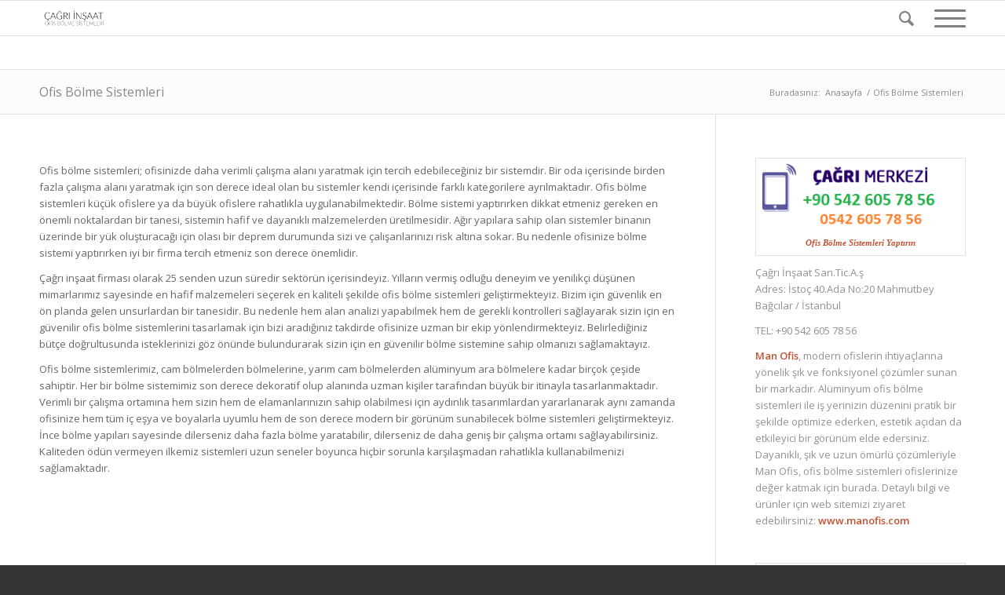

--- FILE ---
content_type: text/html; charset=UTF-8
request_url: https://cagriinsaat.com/ofis-bolme-sistemleri/
body_size: 14737
content:
<!DOCTYPE html>
<html dir="ltr" lang="tr" prefix="og: https://ogp.me/ns#" class="html_stretched responsive av-preloader-disabled av-default-lightbox  html_header_top html_logo_left html_main_nav_header html_menu_right html_slim html_header_sticky html_header_shrinking html_mobile_menu_phone html_disabled html_header_searchicon html_content_align_center html_header_unstick_top_disabled html_header_stretch_disabled html_burger_menu html_entry_id_52 ">
<head>
<meta charset="UTF-8" />
<meta name="robots" content="index, follow" />


<!-- mobile setting -->
<meta name="viewport" content="width=device-width, initial-scale=1, maximum-scale=1">

<!-- Scripts/CSS and wp_head hook -->
<title>Ofis Bölme Sistemleri | Çağrı İnşaat</title>

		<!-- All in One SEO 4.9.3 - aioseo.com -->
	<meta name="robots" content="max-image-preview:large" />
	<meta name="google-site-verification" content="ApNZ_XT9XSpjGwksFMwYWidHZoeugdini7Z_GS-zVnM" />
	<link rel="canonical" href="https://cagriinsaat.com/ofis-bolme-sistemleri/" />
	<meta name="generator" content="All in One SEO (AIOSEO) 4.9.3" />
		<meta property="og:locale" content="tr_TR" />
		<meta property="og:site_name" content="Çağrı İnşaat |" />
		<meta property="og:type" content="article" />
		<meta property="og:title" content="Ofis Bölme Sistemleri | Çağrı İnşaat" />
		<meta property="og:url" content="https://cagriinsaat.com/ofis-bolme-sistemleri/" />
		<meta property="article:published_time" content="2018-05-14T13:18:14+00:00" />
		<meta property="article:modified_time" content="2018-05-14T13:19:06+00:00" />
		<meta name="twitter:card" content="summary" />
		<meta name="twitter:title" content="Ofis Bölme Sistemleri | Çağrı İnşaat" />
		<script type="application/ld+json" class="aioseo-schema">
			{"@context":"https:\/\/schema.org","@graph":[{"@type":"BreadcrumbList","@id":"https:\/\/cagriinsaat.com\/ofis-bolme-sistemleri\/#breadcrumblist","itemListElement":[{"@type":"ListItem","@id":"https:\/\/cagriinsaat.com#listItem","position":1,"name":"Ev","item":"https:\/\/cagriinsaat.com","nextItem":{"@type":"ListItem","@id":"https:\/\/cagriinsaat.com\/ofis-bolme-sistemleri\/#listItem","name":"Ofis B\u00f6lme Sistemleri"}},{"@type":"ListItem","@id":"https:\/\/cagriinsaat.com\/ofis-bolme-sistemleri\/#listItem","position":2,"name":"Ofis B\u00f6lme Sistemleri","previousItem":{"@type":"ListItem","@id":"https:\/\/cagriinsaat.com#listItem","name":"Ev"}}]},{"@type":"Organization","@id":"https:\/\/cagriinsaat.com\/#organization","name":"\u00c7a\u011fr\u0131 \u0130n\u015faat","url":"https:\/\/cagriinsaat.com\/","telephone":"+902126593500"},{"@type":"WebPage","@id":"https:\/\/cagriinsaat.com\/ofis-bolme-sistemleri\/#webpage","url":"https:\/\/cagriinsaat.com\/ofis-bolme-sistemleri\/","name":"Ofis B\u00f6lme Sistemleri | \u00c7a\u011fr\u0131 \u0130n\u015faat","inLanguage":"tr-TR","isPartOf":{"@id":"https:\/\/cagriinsaat.com\/#website"},"breadcrumb":{"@id":"https:\/\/cagriinsaat.com\/ofis-bolme-sistemleri\/#breadcrumblist"},"datePublished":"2018-05-14T16:18:14+03:00","dateModified":"2018-05-14T16:19:06+03:00"},{"@type":"WebSite","@id":"https:\/\/cagriinsaat.com\/#website","url":"https:\/\/cagriinsaat.com\/","name":"\u00c7a\u011fr\u0131 \u0130n\u015faat","inLanguage":"tr-TR","publisher":{"@id":"https:\/\/cagriinsaat.com\/#organization"}}]}
		</script>
		<!-- All in One SEO -->

<link rel="alternate" type="application/rss+xml" title="Çağrı İnşaat &raquo; akışı" href="https://cagriinsaat.com/feed/" />
<link rel="alternate" type="application/rss+xml" title="Çağrı İnşaat &raquo; yorum akışı" href="https://cagriinsaat.com/comments/feed/" />
<link rel="alternate" type="application/rss+xml" title="Çağrı İnşaat &raquo; Ofis Bölme Sistemleri yorum akışı" href="https://cagriinsaat.com/ofis-bolme-sistemleri/feed/" />
<link rel="alternate" title="oEmbed (JSON)" type="application/json+oembed" href="https://cagriinsaat.com/wp-json/oembed/1.0/embed?url=https%3A%2F%2Fcagriinsaat.com%2Fofis-bolme-sistemleri%2F" />
<link rel="alternate" title="oEmbed (XML)" type="text/xml+oembed" href="https://cagriinsaat.com/wp-json/oembed/1.0/embed?url=https%3A%2F%2Fcagriinsaat.com%2Fofis-bolme-sistemleri%2F&#038;format=xml" />

<!-- google webfont font replacement -->
<link rel='stylesheet' id='avia-google-webfont' href='//fonts.googleapis.com/css?family=Open+Sans:400,600' type='text/css' media='all'/> 
<style id='wp-img-auto-sizes-contain-inline-css' type='text/css'>
img:is([sizes=auto i],[sizes^="auto," i]){contain-intrinsic-size:3000px 1500px}
/*# sourceURL=wp-img-auto-sizes-contain-inline-css */
</style>
<style id='wp-emoji-styles-inline-css' type='text/css'>

	img.wp-smiley, img.emoji {
		display: inline !important;
		border: none !important;
		box-shadow: none !important;
		height: 1em !important;
		width: 1em !important;
		margin: 0 0.07em !important;
		vertical-align: -0.1em !important;
		background: none !important;
		padding: 0 !important;
	}
/*# sourceURL=wp-emoji-styles-inline-css */
</style>
<style id='wp-block-library-inline-css' type='text/css'>
:root{--wp-block-synced-color:#7a00df;--wp-block-synced-color--rgb:122,0,223;--wp-bound-block-color:var(--wp-block-synced-color);--wp-editor-canvas-background:#ddd;--wp-admin-theme-color:#007cba;--wp-admin-theme-color--rgb:0,124,186;--wp-admin-theme-color-darker-10:#006ba1;--wp-admin-theme-color-darker-10--rgb:0,107,160.5;--wp-admin-theme-color-darker-20:#005a87;--wp-admin-theme-color-darker-20--rgb:0,90,135;--wp-admin-border-width-focus:2px}@media (min-resolution:192dpi){:root{--wp-admin-border-width-focus:1.5px}}.wp-element-button{cursor:pointer}:root .has-very-light-gray-background-color{background-color:#eee}:root .has-very-dark-gray-background-color{background-color:#313131}:root .has-very-light-gray-color{color:#eee}:root .has-very-dark-gray-color{color:#313131}:root .has-vivid-green-cyan-to-vivid-cyan-blue-gradient-background{background:linear-gradient(135deg,#00d084,#0693e3)}:root .has-purple-crush-gradient-background{background:linear-gradient(135deg,#34e2e4,#4721fb 50%,#ab1dfe)}:root .has-hazy-dawn-gradient-background{background:linear-gradient(135deg,#faaca8,#dad0ec)}:root .has-subdued-olive-gradient-background{background:linear-gradient(135deg,#fafae1,#67a671)}:root .has-atomic-cream-gradient-background{background:linear-gradient(135deg,#fdd79a,#004a59)}:root .has-nightshade-gradient-background{background:linear-gradient(135deg,#330968,#31cdcf)}:root .has-midnight-gradient-background{background:linear-gradient(135deg,#020381,#2874fc)}:root{--wp--preset--font-size--normal:16px;--wp--preset--font-size--huge:42px}.has-regular-font-size{font-size:1em}.has-larger-font-size{font-size:2.625em}.has-normal-font-size{font-size:var(--wp--preset--font-size--normal)}.has-huge-font-size{font-size:var(--wp--preset--font-size--huge)}.has-text-align-center{text-align:center}.has-text-align-left{text-align:left}.has-text-align-right{text-align:right}.has-fit-text{white-space:nowrap!important}#end-resizable-editor-section{display:none}.aligncenter{clear:both}.items-justified-left{justify-content:flex-start}.items-justified-center{justify-content:center}.items-justified-right{justify-content:flex-end}.items-justified-space-between{justify-content:space-between}.screen-reader-text{border:0;clip-path:inset(50%);height:1px;margin:-1px;overflow:hidden;padding:0;position:absolute;width:1px;word-wrap:normal!important}.screen-reader-text:focus{background-color:#ddd;clip-path:none;color:#444;display:block;font-size:1em;height:auto;left:5px;line-height:normal;padding:15px 23px 14px;text-decoration:none;top:5px;width:auto;z-index:100000}html :where(.has-border-color){border-style:solid}html :where([style*=border-top-color]){border-top-style:solid}html :where([style*=border-right-color]){border-right-style:solid}html :where([style*=border-bottom-color]){border-bottom-style:solid}html :where([style*=border-left-color]){border-left-style:solid}html :where([style*=border-width]){border-style:solid}html :where([style*=border-top-width]){border-top-style:solid}html :where([style*=border-right-width]){border-right-style:solid}html :where([style*=border-bottom-width]){border-bottom-style:solid}html :where([style*=border-left-width]){border-left-style:solid}html :where(img[class*=wp-image-]){height:auto;max-width:100%}:where(figure){margin:0 0 1em}html :where(.is-position-sticky){--wp-admin--admin-bar--position-offset:var(--wp-admin--admin-bar--height,0px)}@media screen and (max-width:600px){html :where(.is-position-sticky){--wp-admin--admin-bar--position-offset:0px}}

/*# sourceURL=wp-block-library-inline-css */
</style><style id='wp-block-heading-inline-css' type='text/css'>
h1:where(.wp-block-heading).has-background,h2:where(.wp-block-heading).has-background,h3:where(.wp-block-heading).has-background,h4:where(.wp-block-heading).has-background,h5:where(.wp-block-heading).has-background,h6:where(.wp-block-heading).has-background{padding:1.25em 2.375em}h1.has-text-align-left[style*=writing-mode]:where([style*=vertical-lr]),h1.has-text-align-right[style*=writing-mode]:where([style*=vertical-rl]),h2.has-text-align-left[style*=writing-mode]:where([style*=vertical-lr]),h2.has-text-align-right[style*=writing-mode]:where([style*=vertical-rl]),h3.has-text-align-left[style*=writing-mode]:where([style*=vertical-lr]),h3.has-text-align-right[style*=writing-mode]:where([style*=vertical-rl]),h4.has-text-align-left[style*=writing-mode]:where([style*=vertical-lr]),h4.has-text-align-right[style*=writing-mode]:where([style*=vertical-rl]),h5.has-text-align-left[style*=writing-mode]:where([style*=vertical-lr]),h5.has-text-align-right[style*=writing-mode]:where([style*=vertical-rl]),h6.has-text-align-left[style*=writing-mode]:where([style*=vertical-lr]),h6.has-text-align-right[style*=writing-mode]:where([style*=vertical-rl]){rotate:180deg}
/*# sourceURL=https://cagriinsaat.com/wp-includes/blocks/heading/style.min.css */
</style>
<style id='wp-block-paragraph-inline-css' type='text/css'>
.is-small-text{font-size:.875em}.is-regular-text{font-size:1em}.is-large-text{font-size:2.25em}.is-larger-text{font-size:3em}.has-drop-cap:not(:focus):first-letter{float:left;font-size:8.4em;font-style:normal;font-weight:100;line-height:.68;margin:.05em .1em 0 0;text-transform:uppercase}body.rtl .has-drop-cap:not(:focus):first-letter{float:none;margin-left:.1em}p.has-drop-cap.has-background{overflow:hidden}:root :where(p.has-background){padding:1.25em 2.375em}:where(p.has-text-color:not(.has-link-color)) a{color:inherit}p.has-text-align-left[style*="writing-mode:vertical-lr"],p.has-text-align-right[style*="writing-mode:vertical-rl"]{rotate:180deg}
/*# sourceURL=https://cagriinsaat.com/wp-includes/blocks/paragraph/style.min.css */
</style>
<style id='global-styles-inline-css' type='text/css'>
:root{--wp--preset--aspect-ratio--square: 1;--wp--preset--aspect-ratio--4-3: 4/3;--wp--preset--aspect-ratio--3-4: 3/4;--wp--preset--aspect-ratio--3-2: 3/2;--wp--preset--aspect-ratio--2-3: 2/3;--wp--preset--aspect-ratio--16-9: 16/9;--wp--preset--aspect-ratio--9-16: 9/16;--wp--preset--color--black: #000000;--wp--preset--color--cyan-bluish-gray: #abb8c3;--wp--preset--color--white: #ffffff;--wp--preset--color--pale-pink: #f78da7;--wp--preset--color--vivid-red: #cf2e2e;--wp--preset--color--luminous-vivid-orange: #ff6900;--wp--preset--color--luminous-vivid-amber: #fcb900;--wp--preset--color--light-green-cyan: #7bdcb5;--wp--preset--color--vivid-green-cyan: #00d084;--wp--preset--color--pale-cyan-blue: #8ed1fc;--wp--preset--color--vivid-cyan-blue: #0693e3;--wp--preset--color--vivid-purple: #9b51e0;--wp--preset--gradient--vivid-cyan-blue-to-vivid-purple: linear-gradient(135deg,rgb(6,147,227) 0%,rgb(155,81,224) 100%);--wp--preset--gradient--light-green-cyan-to-vivid-green-cyan: linear-gradient(135deg,rgb(122,220,180) 0%,rgb(0,208,130) 100%);--wp--preset--gradient--luminous-vivid-amber-to-luminous-vivid-orange: linear-gradient(135deg,rgb(252,185,0) 0%,rgb(255,105,0) 100%);--wp--preset--gradient--luminous-vivid-orange-to-vivid-red: linear-gradient(135deg,rgb(255,105,0) 0%,rgb(207,46,46) 100%);--wp--preset--gradient--very-light-gray-to-cyan-bluish-gray: linear-gradient(135deg,rgb(238,238,238) 0%,rgb(169,184,195) 100%);--wp--preset--gradient--cool-to-warm-spectrum: linear-gradient(135deg,rgb(74,234,220) 0%,rgb(151,120,209) 20%,rgb(207,42,186) 40%,rgb(238,44,130) 60%,rgb(251,105,98) 80%,rgb(254,248,76) 100%);--wp--preset--gradient--blush-light-purple: linear-gradient(135deg,rgb(255,206,236) 0%,rgb(152,150,240) 100%);--wp--preset--gradient--blush-bordeaux: linear-gradient(135deg,rgb(254,205,165) 0%,rgb(254,45,45) 50%,rgb(107,0,62) 100%);--wp--preset--gradient--luminous-dusk: linear-gradient(135deg,rgb(255,203,112) 0%,rgb(199,81,192) 50%,rgb(65,88,208) 100%);--wp--preset--gradient--pale-ocean: linear-gradient(135deg,rgb(255,245,203) 0%,rgb(182,227,212) 50%,rgb(51,167,181) 100%);--wp--preset--gradient--electric-grass: linear-gradient(135deg,rgb(202,248,128) 0%,rgb(113,206,126) 100%);--wp--preset--gradient--midnight: linear-gradient(135deg,rgb(2,3,129) 0%,rgb(40,116,252) 100%);--wp--preset--font-size--small: 13px;--wp--preset--font-size--medium: 20px;--wp--preset--font-size--large: 36px;--wp--preset--font-size--x-large: 42px;--wp--preset--spacing--20: 0.44rem;--wp--preset--spacing--30: 0.67rem;--wp--preset--spacing--40: 1rem;--wp--preset--spacing--50: 1.5rem;--wp--preset--spacing--60: 2.25rem;--wp--preset--spacing--70: 3.38rem;--wp--preset--spacing--80: 5.06rem;--wp--preset--shadow--natural: 6px 6px 9px rgba(0, 0, 0, 0.2);--wp--preset--shadow--deep: 12px 12px 50px rgba(0, 0, 0, 0.4);--wp--preset--shadow--sharp: 6px 6px 0px rgba(0, 0, 0, 0.2);--wp--preset--shadow--outlined: 6px 6px 0px -3px rgb(255, 255, 255), 6px 6px rgb(0, 0, 0);--wp--preset--shadow--crisp: 6px 6px 0px rgb(0, 0, 0);}:where(.is-layout-flex){gap: 0.5em;}:where(.is-layout-grid){gap: 0.5em;}body .is-layout-flex{display: flex;}.is-layout-flex{flex-wrap: wrap;align-items: center;}.is-layout-flex > :is(*, div){margin: 0;}body .is-layout-grid{display: grid;}.is-layout-grid > :is(*, div){margin: 0;}:where(.wp-block-columns.is-layout-flex){gap: 2em;}:where(.wp-block-columns.is-layout-grid){gap: 2em;}:where(.wp-block-post-template.is-layout-flex){gap: 1.25em;}:where(.wp-block-post-template.is-layout-grid){gap: 1.25em;}.has-black-color{color: var(--wp--preset--color--black) !important;}.has-cyan-bluish-gray-color{color: var(--wp--preset--color--cyan-bluish-gray) !important;}.has-white-color{color: var(--wp--preset--color--white) !important;}.has-pale-pink-color{color: var(--wp--preset--color--pale-pink) !important;}.has-vivid-red-color{color: var(--wp--preset--color--vivid-red) !important;}.has-luminous-vivid-orange-color{color: var(--wp--preset--color--luminous-vivid-orange) !important;}.has-luminous-vivid-amber-color{color: var(--wp--preset--color--luminous-vivid-amber) !important;}.has-light-green-cyan-color{color: var(--wp--preset--color--light-green-cyan) !important;}.has-vivid-green-cyan-color{color: var(--wp--preset--color--vivid-green-cyan) !important;}.has-pale-cyan-blue-color{color: var(--wp--preset--color--pale-cyan-blue) !important;}.has-vivid-cyan-blue-color{color: var(--wp--preset--color--vivid-cyan-blue) !important;}.has-vivid-purple-color{color: var(--wp--preset--color--vivid-purple) !important;}.has-black-background-color{background-color: var(--wp--preset--color--black) !important;}.has-cyan-bluish-gray-background-color{background-color: var(--wp--preset--color--cyan-bluish-gray) !important;}.has-white-background-color{background-color: var(--wp--preset--color--white) !important;}.has-pale-pink-background-color{background-color: var(--wp--preset--color--pale-pink) !important;}.has-vivid-red-background-color{background-color: var(--wp--preset--color--vivid-red) !important;}.has-luminous-vivid-orange-background-color{background-color: var(--wp--preset--color--luminous-vivid-orange) !important;}.has-luminous-vivid-amber-background-color{background-color: var(--wp--preset--color--luminous-vivid-amber) !important;}.has-light-green-cyan-background-color{background-color: var(--wp--preset--color--light-green-cyan) !important;}.has-vivid-green-cyan-background-color{background-color: var(--wp--preset--color--vivid-green-cyan) !important;}.has-pale-cyan-blue-background-color{background-color: var(--wp--preset--color--pale-cyan-blue) !important;}.has-vivid-cyan-blue-background-color{background-color: var(--wp--preset--color--vivid-cyan-blue) !important;}.has-vivid-purple-background-color{background-color: var(--wp--preset--color--vivid-purple) !important;}.has-black-border-color{border-color: var(--wp--preset--color--black) !important;}.has-cyan-bluish-gray-border-color{border-color: var(--wp--preset--color--cyan-bluish-gray) !important;}.has-white-border-color{border-color: var(--wp--preset--color--white) !important;}.has-pale-pink-border-color{border-color: var(--wp--preset--color--pale-pink) !important;}.has-vivid-red-border-color{border-color: var(--wp--preset--color--vivid-red) !important;}.has-luminous-vivid-orange-border-color{border-color: var(--wp--preset--color--luminous-vivid-orange) !important;}.has-luminous-vivid-amber-border-color{border-color: var(--wp--preset--color--luminous-vivid-amber) !important;}.has-light-green-cyan-border-color{border-color: var(--wp--preset--color--light-green-cyan) !important;}.has-vivid-green-cyan-border-color{border-color: var(--wp--preset--color--vivid-green-cyan) !important;}.has-pale-cyan-blue-border-color{border-color: var(--wp--preset--color--pale-cyan-blue) !important;}.has-vivid-cyan-blue-border-color{border-color: var(--wp--preset--color--vivid-cyan-blue) !important;}.has-vivid-purple-border-color{border-color: var(--wp--preset--color--vivid-purple) !important;}.has-vivid-cyan-blue-to-vivid-purple-gradient-background{background: var(--wp--preset--gradient--vivid-cyan-blue-to-vivid-purple) !important;}.has-light-green-cyan-to-vivid-green-cyan-gradient-background{background: var(--wp--preset--gradient--light-green-cyan-to-vivid-green-cyan) !important;}.has-luminous-vivid-amber-to-luminous-vivid-orange-gradient-background{background: var(--wp--preset--gradient--luminous-vivid-amber-to-luminous-vivid-orange) !important;}.has-luminous-vivid-orange-to-vivid-red-gradient-background{background: var(--wp--preset--gradient--luminous-vivid-orange-to-vivid-red) !important;}.has-very-light-gray-to-cyan-bluish-gray-gradient-background{background: var(--wp--preset--gradient--very-light-gray-to-cyan-bluish-gray) !important;}.has-cool-to-warm-spectrum-gradient-background{background: var(--wp--preset--gradient--cool-to-warm-spectrum) !important;}.has-blush-light-purple-gradient-background{background: var(--wp--preset--gradient--blush-light-purple) !important;}.has-blush-bordeaux-gradient-background{background: var(--wp--preset--gradient--blush-bordeaux) !important;}.has-luminous-dusk-gradient-background{background: var(--wp--preset--gradient--luminous-dusk) !important;}.has-pale-ocean-gradient-background{background: var(--wp--preset--gradient--pale-ocean) !important;}.has-electric-grass-gradient-background{background: var(--wp--preset--gradient--electric-grass) !important;}.has-midnight-gradient-background{background: var(--wp--preset--gradient--midnight) !important;}.has-small-font-size{font-size: var(--wp--preset--font-size--small) !important;}.has-medium-font-size{font-size: var(--wp--preset--font-size--medium) !important;}.has-large-font-size{font-size: var(--wp--preset--font-size--large) !important;}.has-x-large-font-size{font-size: var(--wp--preset--font-size--x-large) !important;}
/*# sourceURL=global-styles-inline-css */
</style>

<style id='classic-theme-styles-inline-css' type='text/css'>
/*! This file is auto-generated */
.wp-block-button__link{color:#fff;background-color:#32373c;border-radius:9999px;box-shadow:none;text-decoration:none;padding:calc(.667em + 2px) calc(1.333em + 2px);font-size:1.125em}.wp-block-file__button{background:#32373c;color:#fff;text-decoration:none}
/*# sourceURL=/wp-includes/css/classic-themes.min.css */
</style>
<link rel='stylesheet' id='avia-grid-css' href='https://cagriinsaat.com/wp-content/themes/enfold/css/grid.css?ver=2' type='text/css' media='all' />
<link rel='stylesheet' id='avia-base-css' href='https://cagriinsaat.com/wp-content/themes/enfold/css/base.css?ver=2' type='text/css' media='all' />
<link rel='stylesheet' id='avia-layout-css' href='https://cagriinsaat.com/wp-content/themes/enfold/css/layout.css?ver=2' type='text/css' media='all' />
<link rel='stylesheet' id='avia-scs-css' href='https://cagriinsaat.com/wp-content/themes/enfold/css/shortcodes.css?ver=2' type='text/css' media='all' />
<link rel='stylesheet' id='avia-popup-css-css' href='https://cagriinsaat.com/wp-content/themes/enfold/js/aviapopup/magnific-popup.css?ver=1' type='text/css' media='screen' />
<link rel='stylesheet' id='avia-media-css' href='https://cagriinsaat.com/wp-content/themes/enfold/js/mediaelement/skin-1/mediaelementplayer.css?ver=1' type='text/css' media='screen' />
<link rel='stylesheet' id='avia-print-css' href='https://cagriinsaat.com/wp-content/themes/enfold/css/print.css?ver=1' type='text/css' media='print' />
<link rel='stylesheet' id='avia-dynamic-css' href='https://cagriinsaat.com/wp-content/uploads/dynamic_avia/enfold.css?ver=65cf4b3c81958' type='text/css' media='all' />
<link rel='stylesheet' id='avia-custom-css' href='https://cagriinsaat.com/wp-content/themes/enfold/css/custom.css?ver=2' type='text/css' media='all' />
<script type="text/javascript" src="https://cagriinsaat.com/wp-includes/js/jquery/jquery.min.js?ver=3.7.1" id="jquery-core-js"></script>
<script type="text/javascript" src="https://cagriinsaat.com/wp-includes/js/jquery/jquery-migrate.min.js?ver=3.4.1" id="jquery-migrate-js"></script>
<script type="text/javascript" src="https://cagriinsaat.com/wp-content/themes/enfold/js/avia-compat.js?ver=2" id="avia-compat-js"></script>
<link rel="https://api.w.org/" href="https://cagriinsaat.com/wp-json/" /><link rel="alternate" title="JSON" type="application/json" href="https://cagriinsaat.com/wp-json/wp/v2/pages/52" /><link rel="EditURI" type="application/rsd+xml" title="RSD" href="https://cagriinsaat.com/xmlrpc.php?rsd" />
<meta name="generator" content="WordPress 6.9" />
<link rel='shortlink' href='https://cagriinsaat.com/?p=52' />
<link rel="profile" href="http://gmpg.org/xfn/11" />
<link rel="alternate" type="application/rss+xml" title="Çağrı İnşaat RSS2 Feed" href="https://cagriinsaat.com/feed/" />
<link rel="pingback" href="https://cagriinsaat.com/xmlrpc.php" />
<!--[if lt IE 9]><script src="https://cagriinsaat.com/wp-content/themes/enfold/js/html5shiv.js"></script><![endif]-->
<link rel="icon" href="http://cagriinsaat.com/wp-content/uploads/2018/04/cagrilogo-300x150.png" type="image/png">


<!--
Debugging Info for Theme support: 

Theme: Enfold
Version: 3.8.5
Installed: enfold
AviaFramework Version: 4.6
AviaBuilder Version: 0.9.4
ML:4096-PU:13-PLA:3
WP:6.9
Updates: disabled
-->

<style type='text/css'>
@font-face {font-family: 'entypo-fontello'; font-weight: normal; font-style: normal;
src: url('https://cagriinsaat.com/wp-content/themes/enfold/config-templatebuilder/avia-template-builder/assets/fonts/entypo-fontello.eot?v=3');
src: url('https://cagriinsaat.com/wp-content/themes/enfold/config-templatebuilder/avia-template-builder/assets/fonts/entypo-fontello.eot?v=3#iefix') format('embedded-opentype'), 
url('https://cagriinsaat.com/wp-content/themes/enfold/config-templatebuilder/avia-template-builder/assets/fonts/entypo-fontello.woff?v=3') format('woff'), 
url('https://cagriinsaat.com/wp-content/themes/enfold/config-templatebuilder/avia-template-builder/assets/fonts/entypo-fontello.ttf?v=3') format('truetype'), 
url('https://cagriinsaat.com/wp-content/themes/enfold/config-templatebuilder/avia-template-builder/assets/fonts/entypo-fontello.svg?v=3#entypo-fontello') format('svg');
} #top .avia-font-entypo-fontello, body .avia-font-entypo-fontello, html body [data-av_iconfont='entypo-fontello']:before{ font-family: 'entypo-fontello'; }
</style>
</head>




<body id="top" class="wp-singular page-template-default page page-id-52 wp-theme-enfold stretched open_sans " itemscope="itemscope" itemtype="https://schema.org/WebPage" >

	
	<div id='wrap_all'>

	
<header id='header' class='all_colors header_color light_bg_color  av_header_top av_logo_left av_main_nav_header av_menu_right av_slim av_header_sticky av_header_shrinking av_header_stretch_disabled av_mobile_menu_phone av_header_searchicon av_header_unstick_top_disabled av_bottom_nav_disabled  av_header_border_disabled'  role="banner" itemscope="itemscope" itemtype="https://schema.org/WPHeader" >

<a id="advanced_menu_toggle" href="#" aria-hidden='true' data-av_icon='' data-av_iconfont='entypo-fontello'></a><a id="advanced_menu_hide" href="#" 	aria-hidden='true' data-av_icon='' data-av_iconfont='entypo-fontello'></a>		<div  id='header_main' class='container_wrap container_wrap_logo'>
	
        <div class='container av-logo-container'><div class='inner-container'><strong class='logo'><a href='https://cagriinsaat.com/'><img height='100' width='300' src='http://cagriinsaat.com/wp-content/uploads/2018/04/cagrilogo-300x150.png' alt='Çağrı İnşaat' /></a></strong><nav class='main_menu' data-selectname='Sayfa seçiniz'  role="navigation" itemscope="itemscope" itemtype="https://schema.org/SiteNavigationElement" ><div class="avia-menu av-main-nav-wrap"><ul id="avia-menu" class="menu av-main-nav"><li id="menu-item-29" class="menu-item menu-item-type-post_type menu-item-object-page menu-item-home menu-item-top-level menu-item-top-level-1"><a href="https://cagriinsaat.com/" itemprop="url"><span class="avia-bullet"></span><span class="avia-menu-text">Anasayfa</span><span class="avia-menu-fx"><span class="avia-arrow-wrap"><span class="avia-arrow"></span></span></span></a></li>
<li id="menu-item-44" class="menu-item menu-item-type-custom menu-item-object-custom menu-item-top-level menu-item-top-level-2"><a title="Man Ofis" href="https://www.manofis.com/" itemprop="url"><span class="avia-bullet"></span><span class="avia-menu-text">Man Ofis</span><span class="avia-menu-fx"><span class="avia-arrow-wrap"><span class="avia-arrow"></span></span></span></a></li>
<li id="menu-item-40" class="menu-item menu-item-type-custom menu-item-object-custom current-menu-ancestor current-menu-parent menu-item-has-children menu-item-top-level menu-item-top-level-3"><a href="#" itemprop="url"><span class="avia-bullet"></span><span class="avia-menu-text">Ürünler</span><span class="avia-menu-fx"><span class="avia-arrow-wrap"><span class="avia-arrow"></span></span></span></a>


<ul class="sub-menu">
	<li id="menu-item-57" class="menu-item menu-item-type-post_type menu-item-object-page current-menu-item page_item page-item-52 current_page_item"><a href="https://cagriinsaat.com/ofis-bolme-sistemleri/" itemprop="url"><span class="avia-bullet"></span><span class="avia-menu-text">Ofis Bölme Sistemleri</span></a></li>
	<li id="menu-item-70" class="menu-item menu-item-type-post_type menu-item-object-page"><a href="https://cagriinsaat.com/cam-bolme/" itemprop="url"><span class="avia-bullet"></span><span class="avia-menu-text">Cam Bölme</span></a></li>
	<li id="menu-item-69" class="menu-item menu-item-type-post_type menu-item-object-page"><a href="https://cagriinsaat.com/bolme-duvar/" itemprop="url"><span class="avia-bullet"></span><span class="avia-menu-text">Bölme Duvar</span></a></li>
	<li id="menu-item-68" class="menu-item menu-item-type-post_type menu-item-object-page"><a href="https://cagriinsaat.com/aluminyum-ara-bolme/" itemprop="url"><span class="avia-bullet"></span><span class="avia-menu-text">Alüminyum Ara Bölme</span></a></li>
	<li id="menu-item-144" class="menu-item menu-item-type-custom menu-item-object-custom"><a href="https://www.manofis.com" itemprop="url"><span class="avia-bullet"></span><span class="avia-menu-text">Man Ofis</span></a></li>
</ul>
</li>
<li id="menu-item-41" class="menu-item menu-item-type-custom menu-item-object-custom menu-item-top-level menu-item-top-level-4"><a href="#" itemprop="url"><span class="avia-bullet"></span><span class="avia-menu-text">Foto Galeri</span><span class="avia-menu-fx"><span class="avia-arrow-wrap"><span class="avia-arrow"></span></span></span></a></li>
<li id="menu-item-42" class="menu-item menu-item-type-custom menu-item-object-custom menu-item-top-level menu-item-top-level-5"><a href="#" itemprop="url"><span class="avia-bullet"></span><span class="avia-menu-text">Blog</span><span class="avia-menu-fx"><span class="avia-arrow-wrap"><span class="avia-arrow"></span></span></span></a></li>
<li id="menu-item-43" class="menu-item menu-item-type-custom menu-item-object-custom menu-item-top-level menu-item-top-level-6"><a href="#" itemprop="url"><span class="avia-bullet"></span><span class="avia-menu-text">Referanslar</span><span class="avia-menu-fx"><span class="avia-arrow-wrap"><span class="avia-arrow"></span></span></span></a></li>
<li id="menu-item-search" class="noMobile menu-item menu-item-search-dropdown menu-item-avia-special">
							<a href="?s=" data-avia-search-tooltip="

&lt;form action=&quot;https://cagriinsaat.com/&quot; id=&quot;searchform&quot; method=&quot;get&quot; class=&quot;&quot;&gt;
	&lt;div&gt;
		&lt;input type=&quot;submit&quot; value=&quot;&quot; id=&quot;searchsubmit&quot; class=&quot;button avia-font-entypo-fontello&quot; /&gt;
		&lt;input type=&quot;text&quot; id=&quot;s&quot; name=&quot;s&quot; value=&quot;&quot; placeholder='Ara' /&gt;
			&lt;/div&gt;
&lt;/form&gt;" aria-hidden='true' data-av_icon='' data-av_iconfont='entypo-fontello'><span class="avia_hidden_link_text">Ara</span></a>
	        		   </li><li id="menu-item-burger" class="av-burger-menu-main menu-item-avia-special">
	        			<a href="#">
							<span class="av-hamburger av-hamburger--spin av-js-hamburger">
					        <span class="av-hamburger-box">
						          <span class="av-hamburger-inner"></span>
						          <strong>Menu</strong>
					        </span>
							</span>
						</a>
	        		   </li></ul></div></nav></div> </div> 
		<!-- end container_wrap-->
		</div>
		
		<div class='header_bg'></div>

<!-- end header -->
</header>
		
	<div id='main' class='all_colors' data-scroll-offset='88'>

	<div class='stretch_full container_wrap alternate_color light_bg_color title_container'><div class='container'><h1 class='main-title entry-title'><a href='https://cagriinsaat.com/ofis-bolme-sistemleri/' rel='bookmark' title='Kalıcı Link: Ofis Bölme Sistemleri'  itemprop="headline" >Ofis Bölme Sistemleri</a></h1><div class="breadcrumb breadcrumbs avia-breadcrumbs"><div class="breadcrumb-trail" xmlns:v="http://rdf.data-vocabulary.org/#"><span class="trail-before"><span class="breadcrumb-title">Buradasınız:</span></span> <a href="https://cagriinsaat.com" title="Çağrı İnşaat" rel="home" class="trail-begin">Anasayfa</a> <span class="sep">/</span> <span class="trail-end">Ofis Bölme Sistemleri</span></div></div></div></div>
		<div class='container_wrap container_wrap_first main_color sidebar_right'>

			<div class='container'>

				<main class='template-page content  av-content-small alpha units'  role="main" itemprop="mainContentOfPage" >

                    
		<article class='post-entry post-entry-type-page post-entry-52'  itemscope="itemscope" itemtype="https://schema.org/CreativeWork" >

			<div class="entry-content-wrapper clearfix">
                <header class="entry-content-header"></header><div class="entry-content"  itemprop="text" ><p>Ofis bölme sistemleri; ofisinizde daha verimli çalışma alanı yaratmak için tercih edebileceğiniz bir sistemdir. Bir oda içerisinde birden fazla çalışma alanı yaratmak için son derece ideal olan bu sistemler kendi içerisinde farklı kategorilere ayrılmaktadır. Ofis bölme sistemleri küçük ofislere ya da büyük ofislere rahatlıkla uygulanabilmektedir. Bölme sistemi yaptırırken dikkat etmeniz gereken en önemli noktalardan bir tanesi, sistemin hafif ve dayanıklı malzemelerden üretilmesidir. Ağır yapılara sahip olan sistemler binanın üzerinde bir yük oluşturacağı için olası bir deprem durumunda sizi ve çalışanlarınızı risk altına sokar. Bu nedenle ofisinize bölme sistemi yaptırırken iyi bir firma tercih etmeniz son derece önemlidir.</p>
<p>Çağrı inşaat firması olarak 25 senden uzun süredir sektörün içerisindeyiz. Yılların vermiş odluğu deneyim ve yenilikçi düşünen mimarlarımız sayesinde en hafif malzemeleri seçerek en kaliteli şekilde ofis bölme sistemleri geliştirmekteyiz. Bizim için güvenlik en ön planda gelen unsurlardan bir tanesidir. Bu nedenle hem alan analizi yapabilmek hem de gerekli kontrolleri sağlayarak sizin için en güvenilir ofis bölme sistemlerini tasarlamak için bizi aradığınız takdirde ofisinize uzman bir ekip yönlendirmekteyiz. Belirlediğiniz bütçe doğrultusunda isteklerinizi göz önünde bulundurarak sizin için en güvenilir bölme sistemine sahip olmanızı sağlamaktayız.</p>
<p>Ofis bölme sistemlerimiz, cam bölmelerden bölmelerine, yarım cam bölmelerden alüminyum ara bölmelere kadar birçok çeşide sahiptir. Her bir bölme sistemimiz son derece dekoratif olup alanında uzman kişiler tarafından büyük bir itinayla tasarlanmaktadır. Verimli bir çalışma ortamına hem sizin hem de elamanlarınızın sahip olabilmesi için aydınlık tasarımlardan yararlanarak aynı zamanda ofisinize hem tüm iç eşya ve boyalarla uyumlu hem de son derece modern bir görünüm sunabilecek bölme sistemleri geliştirmekteyiz. İnce bölme yapıları sayesinde dilerseniz daha fazla bölme yaratabilir, dilerseniz de daha geniş bir çalışma ortamı sağlayabilirsiniz. Kaliteden ödün vermeyen ilkemiz sistemleri uzun seneler boyunca hiçbir sorunla karşılaşmadan rahatlıkla kullanabilmenizi sağlamaktadır.</p>
</div><footer class="entry-footer"></footer>			</div>

		</article><!--end post-entry-->



				<!--end content-->
				</main>

				<aside class='sidebar sidebar_right  alpha units'  role="complementary" itemscope="itemscope" itemtype="https://schema.org/WPSideBar" ><div class='inner_sidebar extralight-border'><section id="text-3" class="widget clearfix widget_text">			<div class="textwidget"><div id="attachment_168" style="width: 287px" class="wp-caption alignnone"><img loading="lazy" decoding="async" aria-describedby="caption-attachment-168" class=" wp-image-168" src="https://cagriinsaat.com/wp-content/uploads/2021/03/Ofis-Bolme-Sistemleri-Iletisim.gif" alt="Ofis Bölme Sistemleri Yaptırın" width="277" height="91" /><p id="caption-attachment-168" class="wp-caption-text"><strong>Ofis Bölme Sistemleri Yaptırın</strong></p></div>
<p>Çağrı İnşaat San.Tic.A.ş<br />
Adres: İstoç 40.Ada No:20 Mahmutbey<br />
Bağcılar / İstanbul</p>
<p>TEL: +90 542 605 78 56</p>
<p><a href="https://manofis.com"><strong>Man Ofis</strong></a>, modern ofislerin ihtiyaçlarına yönelik şık ve fonksiyonel çözümler sunan bir markadır. Alüminyum ofis bölme sistemleri ile iş yerinizin düzenini pratik bir şekilde optimize ederken, estetik açıdan da etkileyici bir görünüm elde edersiniz.  Dayanıklı, şık ve uzun ömürlü çözümleriyle <a href="https://manofis.com">Man Ofis, ofis bölme sistemleri</a> ofislerinize değer katmak için burada. Detaylı bilgi ve ürünler için web sitemizi ziyaret edebilirsiniz: <a href="https://manofis.com"><strong>www.manofis.com</strong></a></p>
<p>&nbsp;</p>
<div id="attachment_168" style="width: 278px" class="wp-caption alignnone"><img loading="lazy" decoding="async" aria-describedby="caption-attachment-168" class="size-full wp-image-168" src="https://cagriinsaat.com/wp-content/uploads/2021/03/Ofis-Bolme-Sistemleri-Iletisim.gif" alt="Ofis Bölme Sistemleri Yaptırın" width="268" height="88" /><p id="caption-attachment-168" class="wp-caption-text">Ofis Bölme Sistemleri Yaptırın</p></div>
<h3><strong>Man Ofis</strong></h3>
<p>Modern ofis tasarımlarında hem estetik hem de işlevsellik ön planda olmalıdır. Günümüzde, çalışma alanlarını daha verimli ve düzenli hale getirmek için<br />
<a href="https://manofis.com" target="_blank" rel="noopener nofollow"><strong>cam bölme sistemleri</strong></a> sıkça tercih edilmektedir. Şeffaf ve şık yapısıyla, ofislere ferah bir görünüm kazandıran bu sistemler, aynı zamanda ses yalıtımı sağlayarak konforlu bir çalışma ortamı sunar.</p>
<p>Bunun yanı sıra, <a href="https://manofis.com" target="_blank" rel="noopener nofollow"><strong>ofis bölme</strong></a> çözümleri sayesinde açık alanları ihtiyaçlarınıza göre şekillendirebilir ve çalışanlarınıza özel bir çalışma alanı yaratabilirsiniz. Özellikle<br />
<a href="https://manofis.com" target="_blank" rel="noopener nofollow"><strong>bölme duvar sistemleri</strong></a>, hem kullanım kolaylığı hem de estetik görünümüyle modern ofislerin vazgeçilmezlerinden biridir.</p>
<p>Siz de ofisinizde yenilikçi ve profesyonel çözümler arıyorsanız, <a href="https://manofis.com" target="_blank" rel="noopener nofollow"><strong>Man Ofis</strong></a> ile en uygun seçenekleri keşfedebilirsiniz!</p>
<h3>Bize Ulaşın:</h3>
<p>📞 <strong>Telefon:</strong> <a href="tel:02126593500">0212 659 35 00</a></p>
<p>📞 <strong>Telefon:</strong> <a href="tel:05426057856">0542 605 78 56</a></p>
<p>🌐 <strong>Web Sitesi:</strong> <a href="https://manofis.com" target="_blank" rel="noopener nofollow">https://manofis.com</a></p>
</div>
		<span class="seperator extralight-border"></span></section><section id="text-4" class="widget clearfix widget_text"><h3 class="widgettitle">Çağrı İnşaat</h3>			<div class="textwidget"><p><em>Çağrı İnşaat, Ofis bölme sistemleri ve cam bölme sistemleri alanında 1993 yılında kurulan firmamız, İstanbul başta olmak üzere Türkiye&#8217;nin en büyük ofis bölme üretimi yapan firmasıdır. Çağrı inşaat 30 dan fazla ülkeye cam bölme ihraç eden en büyük ofis bölme üreticisidir.  <a href="https://www.manofis.com/">Man Ofis</a> markası ile büyümeye devam eden firmamız 7/24 arayabilirsiniz.</em></p>
<p><strong><a title="Man Ofis İstanbul Bölme Duvar Sistemleri" href="https://manofis.com">Man Ofis İstanbul Bölme Duvar Sistemleri</a></strong></p>
<div id="attachment_168" style="width: 287px" class="wp-caption alignnone"><img loading="lazy" decoding="async" aria-describedby="caption-attachment-168" class=" wp-image-168" src="https://cagriinsaat.com/wp-content/uploads/2021/03/Ofis-Bolme-Sistemleri-Iletisim.gif" alt="Ofis Bölme Sistemleri Yaptırın" width="277" height="91" /><p id="caption-attachment-168" class="wp-caption-text"><strong>Çağrı İnşaat</strong></p></div>
</div>
		<span class="seperator extralight-border"></span></section><section id="pages-2" class="widget clearfix widget_pages"><h3 class="widgettitle">Sayfalar</h3>
			<ul>
				<li class="page_item page-item-65"><a href="https://cagriinsaat.com/aluminyum-ara-bolme/">Alüminyum Ara Bölme</a></li>
<li class="page_item page-item-2"><a href="https://cagriinsaat.com/">Anasayfa</a></li>
<li class="page_item page-item-62"><a href="https://cagriinsaat.com/bolme-duvar/">Bölme Duvar</a></li>
<li class="page_item page-item-58"><a href="https://cagriinsaat.com/cam-bolme/">Cam Bölme</a></li>
<li class="page_item page-item-71"><a href="https://cagriinsaat.com/hakkimizda/">Hakkımızda</a></li>
<li class="page_item page-item-52 current_page_item"><a href="https://cagriinsaat.com/ofis-bolme-sistemleri/" aria-current="page">Ofis Bölme Sistemleri</a></li>
			</ul>

			<span class="seperator extralight-border"></span></section>
		<section id="recent-posts-3" class="widget clearfix widget_recent_entries">
		<h3 class="widgettitle">Son Yazılar</h3>
		<ul>
											<li>
					<a href="https://cagriinsaat.com/banka-bolme-duvar-sistemleri/">Banka Bölme Duvar Sistemleri</a>
									</li>
											<li>
					<a href="https://cagriinsaat.com/ofis-bolme-sistemleri-fiyatlari-2026/">Ofis Bölme Sistemleri Fiyatları 2026</a>
									</li>
											<li>
					<a href="https://cagriinsaat.com/baykar-teknoloji-ofis-bolme-sistemleri/">Baykar Teknoloji Ofis Bölme Sistemleri</a>
									</li>
											<li>
					<a href="https://cagriinsaat.com/ofis-cam-bolme-duvar-sistemleri/">Ofis Cam Bölme Duvar Sistemleri</a>
									</li>
											<li>
					<a href="https://cagriinsaat.com/ofis-bolme-duvar-sistemleri/">Ofis Bölme Duvar Sistemleri</a>
									</li>
					</ul>

		<span class="seperator extralight-border"></span></section></div></aside>
			</div><!--end container-->

		</div><!-- close default .container_wrap element -->



						<div class='container_wrap footer_color' id='footer'>

					<div class='container'>

						<div class='flex_column av_one_fourth  first el_before_av_one_fourth'><section id="text-2" class="widget clearfix widget_text"><h3 class="widgettitle">Çağrı İnşaat Ofis Bölme Sistemleri</h3>			<div class="textwidget"><div id="attachment_168" style="width: 278px" class="wp-caption alignnone"><img loading="lazy" decoding="async" aria-describedby="caption-attachment-168" class="size-full wp-image-168" src="https://cagriinsaat.com/wp-content/uploads/2021/03/Ofis-Bolme-Sistemleri-Iletisim.gif" alt="Ofis Bölme Sistemleri Yaptırın" width="268" height="88" /><p id="caption-attachment-168" class="wp-caption-text"><strong>Ofis Bölme Sistemleri Yaptırın</strong></p></div>
<p>Çağrı İnşaat San.Tic.A.ş<br />
Adres: İstoç 40.Ada No:20 Mahmutbey<br />
Bağcılar / İstanbul</p>
<p>TEL: +90 542 605 78 56</p>
<h6>Çağrı İnşaat Bir <a href="https://www.manofis.com">Man Ofis Bölme Sistemleri</a> Projesidir.</h6>
<p><a title="Man Ofis, Ofis Bölme Sistemleri" href="https://manofis.com"><br />
<img loading="lazy" decoding="async" width="300" height="227" class="size-medium wp-image-323" style="width: 100%; height: auto;" src="https://cagriinsaat.com/wp-content/uploads/2024/10/Man-Ofis-300x227.jpg" alt="Man Ofis" srcset="https://cagriinsaat.com/wp-content/uploads/2024/10/Man-Ofis-300x227.jpg 300w, https://cagriinsaat.com/wp-content/uploads/2024/10/Man-Ofis.jpg 324w" sizes="auto, (max-width: 300px) 100vw, 300px" /><br />
</a></p>
<p>Man Ofis &#8211; 0212 659 35 00</p>
</div>
		<span class="seperator extralight-border"></span></section></div><div class='flex_column av_one_fourth  el_after_av_one_fourth  el_before_av_one_fourth '><section id="block-2" class="widget clearfix widget_block">
<h3 class="wp-block-heading"><strong>Man Ofis</strong></h3>
<span class="seperator extralight-border"></span></section><section id="block-3" class="widget clearfix widget_block widget_text">
<p>Modern ofis tasarımlarında hem estetik hem de işlevsellik ön planda olmalıdır. Günümüzde, çalışma alanlarını daha verimli ve düzenli hale getirmek için<br><a href="https://manofis.com" target="_blank" rel="noreferrer noopener"><strong>cam bölme sistemleri</strong></a> sıkça tercih edilmektedir. Şeffaf ve şık yapısıyla, ofislere ferah bir görünüm kazandıran bu sistemler, aynı zamanda ses yalıtımı sağlayarak konforlu bir çalışma ortamı sunar.</p>
<span class="seperator extralight-border"></span></section><section id="block-4" class="widget clearfix widget_block widget_text">
<p>Bunun yanı sıra, <a href="https://manofis.com" target="_blank" rel="noreferrer noopener"><strong>ofis bölme</strong></a> çözümleri sayesinde açık alanları ihtiyaçlarınıza göre şekillendirebilir ve çalışanlarınıza özel bir çalışma alanı yaratabilirsiniz. Özellikle<br><a href="https://manofis.com" target="_blank" rel="noreferrer noopener"><strong>bölme duvar sistemleri</strong></a>, hem kullanım kolaylığı hem de estetik görünümüyle modern ofislerin vazgeçilmezlerinden biridir. Siz de ofisinizde yenilikçi ve profesyonel çözümler arıyorsanız, <a href="https://manofis.com" target="_blank" rel="noreferrer noopener"><strong>Man Ofis</strong></a> ile en uygun seçenekleri keşfedebilirsiniz!</p>
<span class="seperator extralight-border"></span></section><section id="block-6" class="widget clearfix widget_block">
<h3 class="wp-block-heading">Bize Ulaşın:</h3>
<span class="seperator extralight-border"></span></section><section id="block-7" class="widget clearfix widget_block widget_text">
<p>📞 <strong>Telefon:</strong> <a href="tel:02126593500">0212 659 35 00</a></p>
<span class="seperator extralight-border"></span></section><section id="block-8" class="widget clearfix widget_block widget_text">
<p>📞 <strong>Telefon:</strong> <a href="tel:05426057856">0542 605 78 56</a></p>
<span class="seperator extralight-border"></span></section><section id="block-9" class="widget clearfix widget_block widget_text">
<p>🌐 <strong>Web Sitesi:</strong> <a href="https://manofis.com" target="_blank" rel="noreferrer noopener">https://manofis.com</a></p>
<span class="seperator extralight-border"></span></section><section id="block-10" class="widget clearfix widget_block widget_text">
<p><a href="https://manofis.com" target="_blank" rel="noreferrer noopener">manofis.com</a><br><a href="https://x.com/mansofis" target="_blank" rel="noreferrer noopener">X (Twitter)</a></p>
<span class="seperator extralight-border"></span></section><section id="block-11" class="widget clearfix widget_block widget_text">
<p><a href="https://www.instagram.com/manofisbolmesistemleri" target="_blank" rel="noreferrer noopener">Instagram</a><br><a href="https://www.facebook.com/mansofis/" target="_blank" rel="noreferrer noopener">Facebook</a></p>
<span class="seperator extralight-border"></span></section></div><div class='flex_column av_one_fourth  el_after_av_one_fourth  el_before_av_one_fourth '><section id="tag_cloud-2" class="widget clearfix widget_tag_cloud"><h3 class="widgettitle">Etiketler</h3><div class="tagcloud"><a href="https://cagriinsaat.com/tag/alimunyum-ara-bolme/" class="tag-cloud-link tag-link-9 tag-link-position-1" style="font-size: 8pt;" aria-label="alimunyum ara bölme (1 öge)">alimunyum ara bölme</a>
<a href="https://cagriinsaat.com/tag/aluminyum-ofis-bolme-sistemleri/" class="tag-cloud-link tag-link-19 tag-link-position-2" style="font-size: 8pt;" aria-label="alüminyum ofis bölme sistemleri (1 öge)">alüminyum ofis bölme sistemleri</a>
<a href="https://cagriinsaat.com/tag/bolme-duvalar/" class="tag-cloud-link tag-link-12 tag-link-position-3" style="font-size: 17.413793103448pt;" aria-label="bölme duvalar (11 öge)">bölme duvalar</a>
<a href="https://cagriinsaat.com/tag/bolme-duvar/" class="tag-cloud-link tag-link-11 tag-link-position-4" style="font-size: 18.258620689655pt;" aria-label="bölme duvar (13 öge)">bölme duvar</a>
<a href="https://cagriinsaat.com/tag/bolme-duvarlar/" class="tag-cloud-link tag-link-10 tag-link-position-5" style="font-size: 11.620689655172pt;" aria-label="Bölme Duvarlar (3 öge)">Bölme Duvarlar</a>
<a href="https://cagriinsaat.com/tag/bolme-duvar-sistemleri/" class="tag-cloud-link tag-link-13 tag-link-position-6" style="font-size: 17.775862068966pt;" aria-label="bölme duvar sistemleri (12 öge)">bölme duvar sistemleri</a>
<a href="https://cagriinsaat.com/tag/bolme-sistemleri/" class="tag-cloud-link tag-link-8 tag-link-position-7" style="font-size: 14.637931034483pt;" aria-label="bölme sistemleri (6 öge)">bölme sistemleri</a>
<a href="https://cagriinsaat.com/tag/cam-bolme/" class="tag-cloud-link tag-link-5 tag-link-position-8" style="font-size: 20.793103448276pt;" aria-label="cam bölme (22 öge)">cam bölme</a>
<a href="https://cagriinsaat.com/tag/cam-bolme-duvar/" class="tag-cloud-link tag-link-25 tag-link-position-9" style="font-size: 8pt;" aria-label="cam bölme duvar (1 öge)">cam bölme duvar</a>
<a href="https://cagriinsaat.com/tag/cam-bolmeler/" class="tag-cloud-link tag-link-7 tag-link-position-10" style="font-size: 16.448275862069pt;" aria-label="cam bölmeler (9 öge)">cam bölmeler</a>
<a href="https://cagriinsaat.com/tag/cam-bolme-sistemleri/" class="tag-cloud-link tag-link-6 tag-link-position-11" style="font-size: 18.862068965517pt;" aria-label="cam bölme sistemleri (15 öge)">cam bölme sistemleri</a>
<a href="https://cagriinsaat.com/tag/ofis-bolme/" class="tag-cloud-link tag-link-22 tag-link-position-12" style="font-size: 10.172413793103pt;" aria-label="ofis bölme (2 öge)">ofis bölme</a>
<a href="https://cagriinsaat.com/tag/ofis-bolmesi/" class="tag-cloud-link tag-link-21 tag-link-position-13" style="font-size: 10.172413793103pt;" aria-label="ofis bölmesi (2 öge)">ofis bölmesi</a>
<a href="https://cagriinsaat.com/tag/ofis-bolme-sistemeleri/" class="tag-cloud-link tag-link-20 tag-link-position-14" style="font-size: 8pt;" aria-label="ofis bölme sistemeleri (1 öge)">ofis bölme sistemeleri</a>
<a href="https://cagriinsaat.com/tag/ofis-bolme-sistemleri/" class="tag-cloud-link tag-link-3 tag-link-position-15" style="font-size: 22pt;" aria-label="ofis bölme sistemleri (28 öge)">ofis bölme sistemleri</a>
<a href="https://cagriinsaat.com/tag/ofis-bolme-sistemleri-fiyatlari/" class="tag-cloud-link tag-link-24 tag-link-position-16" style="font-size: 8pt;" aria-label="ofis bölme sistemleri fiyatları (1 öge)">ofis bölme sistemleri fiyatları</a>
<a href="https://cagriinsaat.com/tag/ucuz-bolme-duvar/" class="tag-cloud-link tag-link-23 tag-link-position-17" style="font-size: 8pt;" aria-label="ucuz bölme duvar (1 öge)">ucuz bölme duvar</a>
<a href="https://cagriinsaat.com/tag/cagri-insaat/" class="tag-cloud-link tag-link-4 tag-link-position-18" style="font-size: 12.827586206897pt;" aria-label="Çağrı İnşaat (4 öge)">Çağrı İnşaat</a></div>
<span class="seperator extralight-border"></span></section></div><div class='flex_column av_one_fourth  el_after_av_one_fourth  el_before_av_one_fourth '><section class='widget widget_archive'><h3 class='widgettitle'>Arşiv</h3><ul>	<li><a href='https://cagriinsaat.com/2026/01/'>Ocak 2026</a></li>
	<li><a href='https://cagriinsaat.com/2025/11/'>Kasım 2025</a></li>
	<li><a href='https://cagriinsaat.com/2025/08/'>Ağustos 2025</a></li>
	<li><a href='https://cagriinsaat.com/2025/07/'>Temmuz 2025</a></li>
	<li><a href='https://cagriinsaat.com/2025/06/'>Haziran 2025</a></li>
	<li><a href='https://cagriinsaat.com/2025/04/'>Nisan 2025</a></li>
	<li><a href='https://cagriinsaat.com/2025/03/'>Mart 2025</a></li>
	<li><a href='https://cagriinsaat.com/2025/02/'>Şubat 2025</a></li>
	<li><a href='https://cagriinsaat.com/2025/01/'>Ocak 2025</a></li>
	<li><a href='https://cagriinsaat.com/2024/12/'>Aralık 2024</a></li>
	<li><a href='https://cagriinsaat.com/2024/11/'>Kasım 2024</a></li>
	<li><a href='https://cagriinsaat.com/2024/10/'>Ekim 2024</a></li>
	<li><a href='https://cagriinsaat.com/2024/09/'>Eylül 2024</a></li>
	<li><a href='https://cagriinsaat.com/2024/08/'>Ağustos 2024</a></li>
	<li><a href='https://cagriinsaat.com/2024/04/'>Nisan 2024</a></li>
	<li><a href='https://cagriinsaat.com/2024/03/'>Mart 2024</a></li>
	<li><a href='https://cagriinsaat.com/2024/02/'>Şubat 2024</a></li>
	<li><a href='https://cagriinsaat.com/2024/01/'>Ocak 2024</a></li>
	<li><a href='https://cagriinsaat.com/2023/11/'>Kasım 2023</a></li>
	<li><a href='https://cagriinsaat.com/2023/05/'>Mayıs 2023</a></li>
	<li><a href='https://cagriinsaat.com/2022/10/'>Ekim 2022</a></li>
	<li><a href='https://cagriinsaat.com/2022/09/'>Eylül 2022</a></li>
	<li><a href='https://cagriinsaat.com/2022/04/'>Nisan 2022</a></li>
	<li><a href='https://cagriinsaat.com/2022/02/'>Şubat 2022</a></li>
	<li><a href='https://cagriinsaat.com/2022/01/'>Ocak 2022</a></li>
	<li><a href='https://cagriinsaat.com/2021/12/'>Aralık 2021</a></li>
	<li><a href='https://cagriinsaat.com/2021/10/'>Ekim 2021</a></li>
	<li><a href='https://cagriinsaat.com/2021/08/'>Ağustos 2021</a></li>
	<li><a href='https://cagriinsaat.com/2021/06/'>Haziran 2021</a></li>
	<li><a href='https://cagriinsaat.com/2021/04/'>Nisan 2021</a></li>
	<li><a href='https://cagriinsaat.com/2018/06/'>Haziran 2018</a></li>
	<li><a href='https://cagriinsaat.com/2018/05/'>Mayıs 2018</a></li>
	<li><a href='https://cagriinsaat.com/2018/04/'>Nisan 2018</a></li>
</ul><span class='seperator extralight-border'></span></section></div>

					</div>


				<!-- ####### END FOOTER CONTAINER ####### -->
				</div>

	


			

			
				<footer class='container_wrap socket_color' id='socket'  role="contentinfo" itemscope="itemscope" itemtype="https://schema.org/WPFooter" >
                    <div class='container'>

                        <span class='copyright'>Tüm Hakları <a href="https://www.manofis.com">Man Ofis</a> Aittir. Gsm: +90 542 605 78 56 - İstanbul Türkiye </span>    -  <a href="https://manofis.com/">ofis bölme sistemleri</a></span></span>

                        <nav class='sub_menu_socket'  role="navigation" itemscope="itemscope" itemtype="https://schema.org/SiteNavigationElement" ><div class="avia3-menu"><ul id="avia3-menu" class="menu"><li id="menu-item-29" class="menu-item menu-item-type-post_type menu-item-object-page menu-item-home menu-item-top-level menu-item-top-level-1"><a href="https://cagriinsaat.com/" itemprop="url"><span class="avia-bullet"></span><span class="avia-menu-text">Anasayfa</span><span class="avia-menu-fx"><span class="avia-arrow-wrap"><span class="avia-arrow"></span></span></span></a></li>
<li id="menu-item-44" class="menu-item menu-item-type-custom menu-item-object-custom menu-item-top-level menu-item-top-level-2"><a title="Man Ofis" href="https://www.manofis.com/" itemprop="url"><span class="avia-bullet"></span><span class="avia-menu-text">Man Ofis</span><span class="avia-menu-fx"><span class="avia-arrow-wrap"><span class="avia-arrow"></span></span></span></a></li>
<li id="menu-item-40" class="menu-item menu-item-type-custom menu-item-object-custom current-menu-ancestor current-menu-parent menu-item-has-children menu-item-top-level menu-item-top-level-3"><a href="#" itemprop="url"><span class="avia-bullet"></span><span class="avia-menu-text">Ürünler</span><span class="avia-menu-fx"><span class="avia-arrow-wrap"><span class="avia-arrow"></span></span></span></a></li>
<li id="menu-item-41" class="menu-item menu-item-type-custom menu-item-object-custom menu-item-top-level menu-item-top-level-4"><a href="#" itemprop="url"><span class="avia-bullet"></span><span class="avia-menu-text">Foto Galeri</span><span class="avia-menu-fx"><span class="avia-arrow-wrap"><span class="avia-arrow"></span></span></span></a></li>
<li id="menu-item-42" class="menu-item menu-item-type-custom menu-item-object-custom menu-item-top-level menu-item-top-level-5"><a href="#" itemprop="url"><span class="avia-bullet"></span><span class="avia-menu-text">Blog</span><span class="avia-menu-fx"><span class="avia-arrow-wrap"><span class="avia-arrow"></span></span></span></a></li>
<li id="menu-item-43" class="menu-item menu-item-type-custom menu-item-object-custom menu-item-top-level menu-item-top-level-6"><a href="#" itemprop="url"><span class="avia-bullet"></span><span class="avia-menu-text">Referanslar</span><span class="avia-menu-fx"><span class="avia-arrow-wrap"><span class="avia-arrow"></span></span></span></a></li>
</ul></div></nav>
                    </div>

	            <!-- ####### END SOCKET CONTAINER ####### -->
				</footer>


					<!-- end main -->
		</div>
		
		<!-- end wrap_all --></div>

<script type="speculationrules">
{"prefetch":[{"source":"document","where":{"and":[{"href_matches":"/*"},{"not":{"href_matches":["/wp-*.php","/wp-admin/*","/wp-content/uploads/*","/wp-content/*","/wp-content/plugins/*","/wp-content/themes/enfold/*","/*\\?(.+)"]}},{"not":{"selector_matches":"a[rel~=\"nofollow\"]"}},{"not":{"selector_matches":".no-prefetch, .no-prefetch a"}}]},"eagerness":"conservative"}]}
</script>

 <script type='text/javascript'>
 /* <![CDATA[ */  
var avia_framework_globals = avia_framework_globals || {};
    avia_framework_globals.frameworkUrl = 'https://cagriinsaat.com/wp-content/themes/enfold/framework/';
    avia_framework_globals.installedAt = 'https://cagriinsaat.com/wp-content/themes/enfold/';
    avia_framework_globals.ajaxurl = 'https://cagriinsaat.com/wp-admin/admin-ajax.php';
/* ]]> */ 
</script>
 
 <script type="text/javascript" src="https://cagriinsaat.com/wp-content/themes/enfold/js/avia.js?ver=3" id="avia-default-js"></script>
<script type="text/javascript" src="https://cagriinsaat.com/wp-content/themes/enfold/js/shortcodes.js?ver=3" id="avia-shortcodes-js"></script>
<script type="text/javascript" src="https://cagriinsaat.com/wp-content/themes/enfold/js/aviapopup/jquery.magnific-popup.min.js?ver=2" id="avia-popup-js"></script>
<script type="text/javascript" id="mediaelement-core-js-before">
/* <![CDATA[ */
var mejsL10n = {"language":"tr","strings":{"mejs.download-file":"Dosyay\u0131 indir","mejs.install-flash":"Flash oynat\u0131c\u0131n\u0131n etkin ya da kurulmam\u0131\u015f oldu\u011fu bir taray\u0131c\u0131 kullan\u0131yorsunuz. L\u00fctfen Flash oynat\u0131c\u0131 eklentinizi a\u00e7\u0131n ya da son s\u00fcr\u00fcm\u00fc https://get.adobe.com/flashplayer/ adresinden indirin","mejs.fullscreen":"Tam ekran","mejs.play":"Oynat","mejs.pause":"Durdur","mejs.time-slider":"Zaman ayar\u0131","mejs.time-help-text":"Sol/sa\u011f tu\u015flar\u0131 ile bir saniye, yukar\u0131/a\u015fa\u011f\u0131 tu\u015flar\u0131 ile 10 saniye ileri/geri atlay\u0131n.","mejs.live-broadcast":"Canl\u0131 yay\u0131n","mejs.volume-help-text":"Yukar\u0131/a\u015fa\u011f\u0131 tu\u015flar\u0131 ile sesi art\u0131r\u0131n ya da azalt\u0131n.","mejs.unmute":"Sesi a\u00e7","mejs.mute":"Sessiz","mejs.volume-slider":"Ses ayar\u0131","mejs.video-player":"Video oynat\u0131c\u0131","mejs.audio-player":"Ses oynat\u0131c\u0131","mejs.captions-subtitles":"Ba\u015fl\u0131klar/Alt yaz\u0131lar","mejs.captions-chapters":"B\u00f6l\u00fcmler","mejs.none":"Hi\u00e7biri","mejs.afrikaans":"Afrikanca","mejs.albanian":"Arnavut\u00e7a","mejs.arabic":"Arap\u00e7a","mejs.belarusian":"Beyaz Rus\u00e7a","mejs.bulgarian":"Bulgarca","mejs.catalan":"Katalanca","mejs.chinese":"\u00c7ince","mejs.chinese-simplified":"\u00c7ince (Basitle\u015ftirilmi\u015f)","mejs.chinese-traditional":"\u00c7ince (Geleneksel)","mejs.croatian":"H\u0131rvat\u00e7a","mejs.czech":"\u00c7ek\u00e7e","mejs.danish":"Danca","mejs.dutch":"Hollandal\u0131","mejs.english":"\u0130ngilizce","mejs.estonian":"Estonyaca","mejs.filipino":"Filipince","mejs.finnish":"Fince","mejs.french":"Frans\u0131z","mejs.galician":"Gali\u00e7yaca","mejs.german":"Almanca","mejs.greek":"Yunanca","mejs.haitian-creole":"Haiti kreyolu","mejs.hebrew":"\u0130branice","mejs.hindi":"Hint\u00e7e","mejs.hungarian":"Macarca","mejs.icelandic":"\u0130zlandaca","mejs.indonesian":"Endonezyaca","mejs.irish":"\u0130rlandaca","mejs.italian":"\u0130talyanca","mejs.japanese":"Japonca","mejs.korean":"Korece","mejs.latvian":"Letonca","mejs.lithuanian":"Litvanca","mejs.macedonian":"Makedonyaca","mejs.malay":"Malayaca","mejs.maltese":"Malta Dili","mejs.norwegian":"Norve\u00e7ce","mejs.persian":"Fars\u00e7a","mejs.polish":"Leh\u00e7e","mejs.portuguese":"Portekizce","mejs.romanian":"Romence","mejs.russian":"Rus\u00e7a","mejs.serbian":"S\u0131rp\u00e7a","mejs.slovak":"Slovak\u00e7a","mejs.slovenian":"Sloven Dili","mejs.spanish":"\u0130spanyolca","mejs.swahili":"Svahili Dili","mejs.swedish":"\u0130sve\u00e7\u00e7e","mejs.tagalog":"Tagalogca","mejs.thai":"Tay Dili","mejs.turkish":"T\u00fcrk\u00e7e","mejs.ukrainian":"Ukraynaca","mejs.vietnamese":"Vietnamca","mejs.welsh":"Galler Dili","mejs.yiddish":"Eskenazi Dili"}};
//# sourceURL=mediaelement-core-js-before
/* ]]> */
</script>
<script type="text/javascript" src="https://cagriinsaat.com/wp-includes/js/mediaelement/mediaelement-and-player.min.js?ver=4.2.17" id="mediaelement-core-js"></script>
<script type="text/javascript" src="https://cagriinsaat.com/wp-includes/js/mediaelement/mediaelement-migrate.min.js?ver=6.9" id="mediaelement-migrate-js"></script>
<script type="text/javascript" id="mediaelement-js-extra">
/* <![CDATA[ */
var _wpmejsSettings = {"pluginPath":"/wp-includes/js/mediaelement/","classPrefix":"mejs-","stretching":"responsive","audioShortcodeLibrary":"mediaelement","videoShortcodeLibrary":"mediaelement"};
//# sourceURL=mediaelement-js-extra
/* ]]> */
</script>
<script type="text/javascript" src="https://cagriinsaat.com/wp-includes/js/mediaelement/wp-mediaelement.min.js?ver=6.9" id="wp-mediaelement-js"></script>
<script type="text/javascript" src="https://cagriinsaat.com/wp-includes/js/comment-reply.min.js?ver=6.9" id="comment-reply-js" async="async" data-wp-strategy="async" fetchpriority="low"></script>
<script id="wp-emoji-settings" type="application/json">
{"baseUrl":"https://s.w.org/images/core/emoji/17.0.2/72x72/","ext":".png","svgUrl":"https://s.w.org/images/core/emoji/17.0.2/svg/","svgExt":".svg","source":{"concatemoji":"https://cagriinsaat.com/wp-includes/js/wp-emoji-release.min.js?ver=6.9"}}
</script>
<script type="module">
/* <![CDATA[ */
/*! This file is auto-generated */
const a=JSON.parse(document.getElementById("wp-emoji-settings").textContent),o=(window._wpemojiSettings=a,"wpEmojiSettingsSupports"),s=["flag","emoji"];function i(e){try{var t={supportTests:e,timestamp:(new Date).valueOf()};sessionStorage.setItem(o,JSON.stringify(t))}catch(e){}}function c(e,t,n){e.clearRect(0,0,e.canvas.width,e.canvas.height),e.fillText(t,0,0);t=new Uint32Array(e.getImageData(0,0,e.canvas.width,e.canvas.height).data);e.clearRect(0,0,e.canvas.width,e.canvas.height),e.fillText(n,0,0);const a=new Uint32Array(e.getImageData(0,0,e.canvas.width,e.canvas.height).data);return t.every((e,t)=>e===a[t])}function p(e,t){e.clearRect(0,0,e.canvas.width,e.canvas.height),e.fillText(t,0,0);var n=e.getImageData(16,16,1,1);for(let e=0;e<n.data.length;e++)if(0!==n.data[e])return!1;return!0}function u(e,t,n,a){switch(t){case"flag":return n(e,"\ud83c\udff3\ufe0f\u200d\u26a7\ufe0f","\ud83c\udff3\ufe0f\u200b\u26a7\ufe0f")?!1:!n(e,"\ud83c\udde8\ud83c\uddf6","\ud83c\udde8\u200b\ud83c\uddf6")&&!n(e,"\ud83c\udff4\udb40\udc67\udb40\udc62\udb40\udc65\udb40\udc6e\udb40\udc67\udb40\udc7f","\ud83c\udff4\u200b\udb40\udc67\u200b\udb40\udc62\u200b\udb40\udc65\u200b\udb40\udc6e\u200b\udb40\udc67\u200b\udb40\udc7f");case"emoji":return!a(e,"\ud83e\u1fac8")}return!1}function f(e,t,n,a){let r;const o=(r="undefined"!=typeof WorkerGlobalScope&&self instanceof WorkerGlobalScope?new OffscreenCanvas(300,150):document.createElement("canvas")).getContext("2d",{willReadFrequently:!0}),s=(o.textBaseline="top",o.font="600 32px Arial",{});return e.forEach(e=>{s[e]=t(o,e,n,a)}),s}function r(e){var t=document.createElement("script");t.src=e,t.defer=!0,document.head.appendChild(t)}a.supports={everything:!0,everythingExceptFlag:!0},new Promise(t=>{let n=function(){try{var e=JSON.parse(sessionStorage.getItem(o));if("object"==typeof e&&"number"==typeof e.timestamp&&(new Date).valueOf()<e.timestamp+604800&&"object"==typeof e.supportTests)return e.supportTests}catch(e){}return null}();if(!n){if("undefined"!=typeof Worker&&"undefined"!=typeof OffscreenCanvas&&"undefined"!=typeof URL&&URL.createObjectURL&&"undefined"!=typeof Blob)try{var e="postMessage("+f.toString()+"("+[JSON.stringify(s),u.toString(),c.toString(),p.toString()].join(",")+"));",a=new Blob([e],{type:"text/javascript"});const r=new Worker(URL.createObjectURL(a),{name:"wpTestEmojiSupports"});return void(r.onmessage=e=>{i(n=e.data),r.terminate(),t(n)})}catch(e){}i(n=f(s,u,c,p))}t(n)}).then(e=>{for(const n in e)a.supports[n]=e[n],a.supports.everything=a.supports.everything&&a.supports[n],"flag"!==n&&(a.supports.everythingExceptFlag=a.supports.everythingExceptFlag&&a.supports[n]);var t;a.supports.everythingExceptFlag=a.supports.everythingExceptFlag&&!a.supports.flag,a.supports.everything||((t=a.source||{}).concatemoji?r(t.concatemoji):t.wpemoji&&t.twemoji&&(r(t.twemoji),r(t.wpemoji)))});
//# sourceURL=https://cagriinsaat.com/wp-includes/js/wp-emoji-loader.min.js
/* ]]> */
</script>
<a href='#top' title='Scroll to top' id='scroll-top-link' aria-hidden='true' data-av_icon='' data-av_iconfont='entypo-fontello'><span class="avia_hidden_link_text">Scroll to top</span></a>

<div id="fb-root"></div>
</body>
</html>
